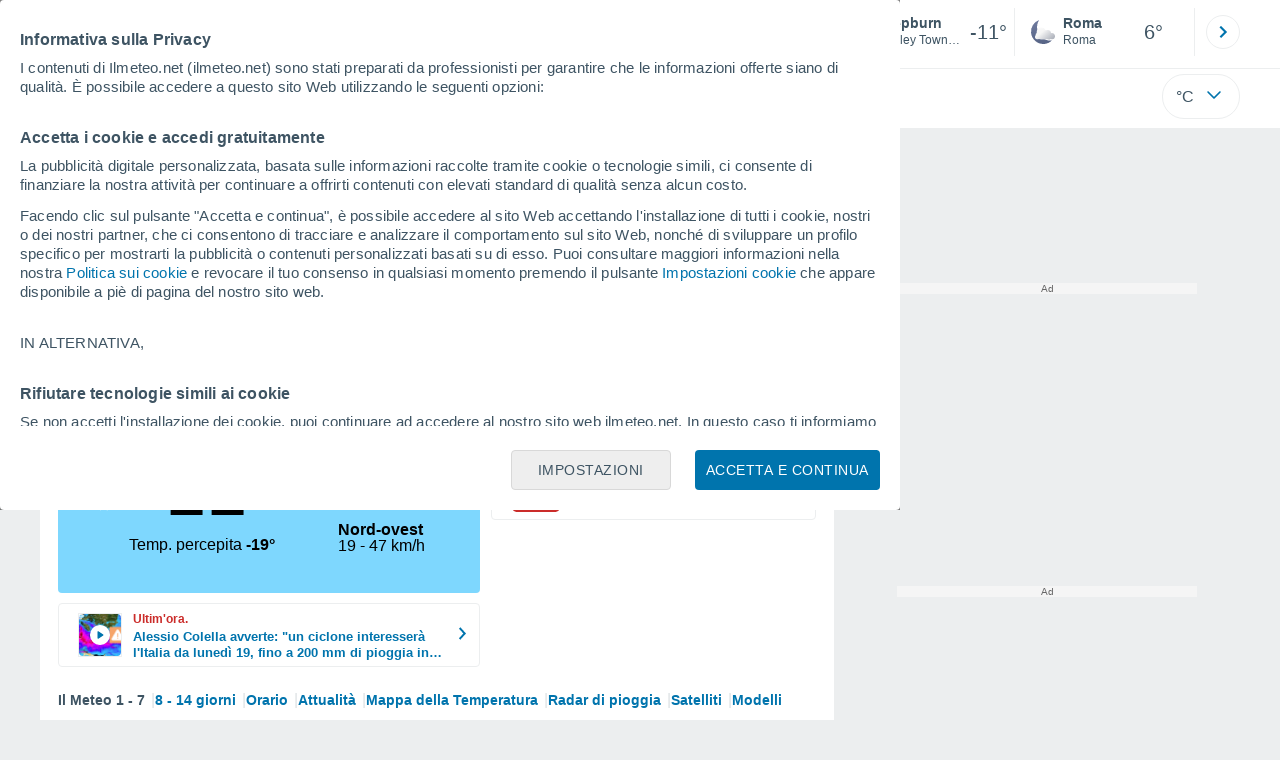

--- FILE ---
content_type: application/javascript; charset=utf-8
request_url: https://fundingchoicesmessages.google.com/f/AGSKWxXs-eOHfDyOY8JQGTZqPlo8DctiwTx6DREEHsLQO-KPendSw56YMlJS-dJ7xPLxx8iPcyKsNKBpwhuulv-pgUJ6E4GjOWu4KPxUuqQW2LIQiq3WkvEpDQ1EJ8NCXGR4_Hdk11vahQ==?fccs=W251bGwsbnVsbCxudWxsLG51bGwsbnVsbCxudWxsLFsxNzY4NjkyNTA3LDUyNDAwMDAwMF0sbnVsbCxudWxsLG51bGwsW251bGwsWzcsNl0sbnVsbCxudWxsLG51bGwsbnVsbCxudWxsLG51bGwsbnVsbCxudWxsLG51bGwsM10sImh0dHBzOi8vd3d3LmlsbWV0ZW8ubmV0L21ldGVvX0hlcGJ1cm4rY2l0eS1BbWVyaWNhK1NldHRlbnRyaW9uYWwtU3RhdGkrVW5pdGktUGFnZS0tMS0xNTEzNDIuaHRtbCIsbnVsbCxbWzgsIk05bGt6VWFaRHNnIl0sWzksImVuLVVTIl0sWzE2LCJbMSwxLDFdIl0sWzE5LCIyIl0sWzE3LCJbMF0iXSxbMjQsIiJdLFsyOSwiZmFsc2UiXV1d
body_size: 116
content:
if (typeof __googlefc.fcKernelManager.run === 'function') {"use strict";this.default_ContributorServingResponseClientJs=this.default_ContributorServingResponseClientJs||{};(function(_){var window=this;
try{
var np=function(a){this.A=_.t(a)};_.u(np,_.J);var op=function(a){this.A=_.t(a)};_.u(op,_.J);op.prototype.getWhitelistStatus=function(){return _.F(this,2)};var pp=function(a){this.A=_.t(a)};_.u(pp,_.J);var qp=_.Zc(pp),rp=function(a,b,c){this.B=a;this.j=_.A(b,np,1);this.l=_.A(b,_.Nk,3);this.F=_.A(b,op,4);a=this.B.location.hostname;this.D=_.Dg(this.j,2)&&_.O(this.j,2)!==""?_.O(this.j,2):a;a=new _.Og(_.Ok(this.l));this.C=new _.bh(_.q.document,this.D,a);this.console=null;this.o=new _.jp(this.B,c,a)};
rp.prototype.run=function(){if(_.O(this.j,3)){var a=this.C,b=_.O(this.j,3),c=_.dh(a),d=new _.Ug;b=_.fg(d,1,b);c=_.C(c,1,b);_.hh(a,c)}else _.eh(this.C,"FCNEC");_.lp(this.o,_.A(this.l,_.Ae,1),this.l.getDefaultConsentRevocationText(),this.l.getDefaultConsentRevocationCloseText(),this.l.getDefaultConsentRevocationAttestationText(),this.D);_.mp(this.o,_.F(this.F,1),this.F.getWhitelistStatus());var e;a=(e=this.B.googlefc)==null?void 0:e.__executeManualDeployment;a!==void 0&&typeof a==="function"&&_.Qo(this.o.G,
"manualDeploymentApi")};var sp=function(){};sp.prototype.run=function(a,b,c){var d;return _.v(function(e){d=qp(b);(new rp(a,d,c)).run();return e.return({})})};_.Rk(7,new sp);
}catch(e){_._DumpException(e)}
}).call(this,this.default_ContributorServingResponseClientJs);
// Google Inc.

//# sourceURL=/_/mss/boq-content-ads-contributor/_/js/k=boq-content-ads-contributor.ContributorServingResponseClientJs.en_US.M9lkzUaZDsg.es5.O/d=1/exm=ad_blocking_detection_executable,kernel_loader,loader_js_executable/ed=1/rs=AJlcJMzanTQvnnVdXXtZinnKRQ21NfsPog/m=cookie_refresh_executable
__googlefc.fcKernelManager.run('\x5b\x5b\x5b7,\x22\x5b\x5bnull,\\\x22ilmeteo.net\\\x22,\\\x22AKsRol9yytstv31uxdvqrmhQhAMVUTzgMcjL8Y6z6FwYgyYeWX69nNLYBCLR2f-xYJnb1_AlZVCaFf1wMGM_Y4xtX9V2mfmaSA3kfZ809bp0viTEQOQ7bE9wpqiy-FRRoWHwj-Id5t79DrMfT34GCXL_GbV-Vs6Ndg\\\\u003d\\\\u003d\\\x22\x5d,null,\x5b\x5bnull,null,null,\\\x22https:\/\/fundingchoicesmessages.google.com\/f\/AGSKWxUn4dckLD3gt7QaM7ncFiNKCrRt8GVQeh5KD3SsiFGRtax2s1WPP4B_kLw2XOU94zLL31IHUcqjKjkKsX8s5h7IfiAwJsMYG1RlNDvCJlAC9uXBVD4fu0RLvqLums-UitscgVXj2g\\\\u003d\\\\u003d\\\x22\x5d,null,null,\x5bnull,null,null,\\\x22https:\/\/fundingchoicesmessages.google.com\/el\/AGSKWxXd4-h-dsCa5CzTxNQSgrXU65QsDYRbij2Shr_J_PjW6rzkCX782vjlFkz3l6qOVWfDSHlkdWc0dC6DL_ffvU-I2gwD4yDlJd7siDtGjVI99pwSGvG7Whp8EVxPGBNKWCQ6Leoe7A\\\\u003d\\\\u003d\\\x22\x5d,null,\x5bnull,\x5b7,6\x5d,null,null,null,null,null,null,null,null,null,3\x5d\x5d,\x5b2,1\x5d\x5d\x22\x5d\x5d,\x5bnull,null,null,\x22https:\/\/fundingchoicesmessages.google.com\/f\/AGSKWxVSrn1-5mLYn6wUAfz6U1CtE2Yan96vUzt4Q2Oaz3dbKLXj2Rjt_a-DLUwqPtVMpKJyApdsSATKj6KLHwnqEd0kRNAUe5xYauI9hr33LN98T0ZVoA6oC1Kt2bsBf75Ap8jDxfaLSQ\\u003d\\u003d\x22\x5d\x5d');}

--- FILE ---
content_type: image/svg+xml
request_url: https://www.ilmeteo.net/css/v3/svgs/asistente/sube_temperatura.svg
body_size: 158
content:
<svg width="184" height="184" fill="none" xmlns="http://www.w3.org/2000/svg"><path d="M0 18C0 8.059 8.059 0 18 0h148c9.941 0 18 8.059 18 18v148c0 9.941-8.059 18-18 18H18c-9.941 0-18-8.059-18-18V18Z" fill="#CB2C2A"/><path d="M80.05 115.617v-59.81c0-2.15-1.75-3.9-3.9-3.9s-3.9 1.75-3.9 3.9v59.81a10.53 10.53 0 0 0-6.64 9.79c0 5.82 4.72 10.54 10.54 10.54 5.82 0 10.54-4.72 10.54-10.54 0-4.44-2.75-8.23-6.64-9.79Zm15.71-11.13v-55.19c0-10.82-8.8-19.61-19.61-19.61-10.81 0-19.61 8.8-19.61 19.61v55.19c-5.94 5.47-9.31 13.12-9.31 21.26 0 15.95 12.98 28.93 28.93 28.93s28.93-12.98 28.93-28.93c0-8.15-3.37-15.79-9.31-21.26h-.02Zm-19.61 42.19c-11.54 0-20.93-9.39-20.93-20.93 0-6.36 2.84-12.3 7.76-16.27l.03-.02a4.02 4.02 0 0 0 1.53-3.14v-57.03c0-6.4 5.21-11.61 11.61-11.61 6.4 0 11.61 5.21 11.61 11.61v56.74c-.08 1.26.43 2.54 1.48 3.39.02.01.03.02.05.04 4.95 4 7.79 9.93 7.79 16.29 0 11.54-9.39 20.93-20.93 20.93ZM146.83 61.227l-16-16a4.008 4.008 0 0 0-5.66 0l-16 16a4.008 4.008 0 0 0 0 5.66 4.008 4.008 0 0 0 5.66 0l9.17-9.17v34.34c0 2.21 1.79 4 4 4s4-1.79 4-4v-34.34l9.17 9.17c.78.78 1.8 1.17 2.83 1.17s2.05-.39 2.83-1.17a4.008 4.008 0 0 0 0-5.66Z" fill="#fff"/></svg>

--- FILE ---
content_type: application/javascript; charset=utf-8
request_url: https://fundingchoicesmessages.google.com/f/AGSKWxVYk4Pmz0l254qSDmGfabs95kCz9DH6zT1HflRc0r7uLgqxV1yi1l0zVgqoIN2Q84vtk-rH-GenHhTMPcV02ly6x-xuT15o5h2FJTUcR0e2L9Ysv12pHNMEXcG8PR8IbBJ51RGmV1ClKVFS9UBd-5gN8o-CY6hSSkqLc1NAyOAVtOBM5TG0kTRVkh-H/_/ads_leaderboard_/ad/600-/adspan./gutterspacead./adsby.
body_size: -1289
content:
window['b5211e47-fe24-468e-92f1-3255bb9fc6a3'] = true;